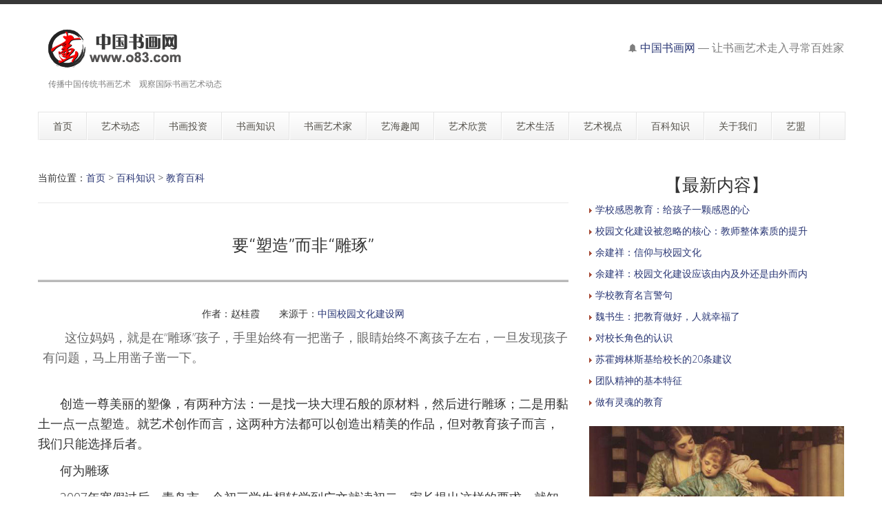

--- FILE ---
content_type: text/html
request_url: http://www.o83.com/b/baike/edu/3629.html
body_size: 11742
content:
<!DOCTYPE html>
<!--[if lt IE 7 ]><html class="ie ie6" lang="zh"> <![endif]-->
<!--[if IE 7 ]><html class="ie ie7" lang="zh"> <![endif]-->
<!--[if IE 8 ]><html class="ie ie8" lang="zh"> <![endif]-->
<!--[if (gte IE 9)|!(IE)]><!--><html lang="zh"> <!--<![endif]-->

<head>
<meta http-equiv="X-UA-Compatible" content="IE=edge,Chrome=1" />
<meta http-equiv="Content-Type" content="text/html; charset=utf-8" />
    <meta name="viewport" content="width=100%; initial-scale=1; maximum-scale=1; minimum-scale=1; user-scalable=no;" />
    <link rel="shortcut icon" href="/images/favicon.ico" />
    <link rel="apple-touch-icon-precomposed" sizes="144x144" href="/images/apple-touch-icon-144-precomposed.png" />
    <link rel="apple-touch-icon-precomposed" sizes="114x114" href="/images/apple-touch-icon-114-precomposed.png" />
    <link rel="apple-touch-icon-precomposed" sizes="72x72" href="/images/apple-touch-icon-72-precomposed.png" />
    <link rel="apple-touch-icon-precomposed" href="/images/apple-touch-icon-57-precomposed.png" />
    <title>要“塑造”而非“雕琢”－中国书画网</title>
    <meta name="description" content="中国书画网　要“塑造”而非“雕琢”">
    <meta name="keywords" content="中国书画网,塑造,而非,雕琢">
    <meta NAME="copyright" content="Copyright 中国书画网.,Inc">
    <link href="/css/bootstrap.min.css" type="text/css" rel="stylesheet" />
    <link href="/css/style.css" type="text/css" rel="stylesheet" />
    <link href="/css/prettyPhoto.css" type="text/css" rel="stylesheet" />
    <link href="/css/font-icomoon.css" type="text/css" rel="stylesheet" />
    <link href="/css/font-awesome.css" type="text/css" rel="stylesheet" />
    <!--[if IE 7]>
    <link rel="stylesheet" href="/assets/css/font-awesome-ie7.css"/>
    <![endif]-->
    <script type="text/javascript" src="/js/jquery.min.js"></script>
    <script type="text/javascript" src="/js/bootstrap.min.js"></script>
    <script type="text/javascript" src="/js/jquery.easing.1.3.js"></script>
    <script type="text/javascript" src="/js/jquery.quicksand.js"></script>
    <script type="text/javascript" src="/js/superfish.js"></script>
    <script type="text/javascript" src="/js/hoverIntent.js"></script>
    <script type="text/javascript" src="/js/jquery.flexslider.js"></script>
    <script type="text/javascript" src="/js/jflickrfeed.min.js"></script>
    <script type="text/javascript" src="/js/jquery.prettyPhoto.js"></script>
    <script type="text/javascript" src="/js/jquery.elastislide.js"></script>
    <script type="text/javascript" src="/js/jquery.tweet.js"></script>
    <script type="text/javascript" src="/js/smoothscroll.js"></script>
    <script type="text/javascript" src="/js/jquery.ui.totop.js"></script>
    <script type="text/javascript" src="/js/main.js"></script>
    <script type="text/javascript" src="/js/ajax-mail.js"></script>
    <!--[if lt IE 9]>
    <![endif]-->
</head>
<body>
<!--top menu-->
<section id="top-menu">
    <div class="container">
        <div class="row">
        </div>
    </div>
</section>

<!--header-->
<header id="header">
    <div class="container">
        <div class="row header-top">
            <div class="span5 logo">
                <a class="logo-img" href="http://www.o83.com/" title="中国书画网"><img src="/example/logo2.png" alt="中国书画网" /></a>
                <p class="tagline">传播中国传统书画艺术　观察国际书画艺术动态</p>
            </div>
            <div class="span7 social-container">
                <h4><p class="phone hidden-phone"><i class="icon-bell"></i> <font size="3"><a href="http://o83.com/">中国书画网</a> — 让书画艺术走入寻常百姓家</font></h4></p>
            </div>
        </div>
        <div class="row header-nav">
            <div class="span12">
                <nav id="menu" class="clearfix">
                    <ul>
                        <li><a href="/"><span class="name">首页</span></a></li>
                        <li><a href="/b/news/"><span class="name">艺术动态</span></a>
                            <ul>
                                <li><a href="/b/news/china/">中国书画艺术新闻</a></li>
                                <li><a href="/b/news/world/">国际书画艺术新闻</a></li>
                                <li><a href="/b/news/dasai/">书画大赛征稿信息</a></li>
								<li><a href="/b/news/paimai/">书画艺术拍卖动态</a></li>
                                <li><a href="/b/news/rdxw/">社会热点新闻</a></li>
                            </ul>
                        </li>
                        <li><a href="/b/shtz/"><span class="name">书画投资</span></a>
                            <ul>
                                <li><a href="/b/shtz/zhinan/">书画投资指南</a></li>
                                <li><a href="/b/shtz/shjd/">书画鉴定知识</a></li>
                                <li><a href="/b/shtz/shsc/">书画市场分析</a></li>
                                <li><a href="/b/shtz/gushi/">书画收藏故事</a></li>
								<li><a href="/b/shtz/other/">其他艺术收藏知识</a></li>
                            </ul>
                        </li>
                        <li><a href="/b/shzs/"><span class="name">书画知识</span></a>
                            <ul>
                                <li><a href="/b/shzs/jczs/">书画基础知识</a></li>
								<li><a href="/b/shzs/shby/">书画保养知识</a></li>
								<li><a href="/b/shzs/shzb/">书画装裱知识</a></li>
								<li><a href="/b/shzs/mss/">中国美术史</a></li>
								<li><a href="/b/shzs/jifa/">书画技法</a></li>
                            </ul>
                        </li>
                        <li><a href="/b/shmj/"><span class="name">书画艺术家</span></a>
                            <ul>
                                <li><a href="/b/shmj/gudai/">中国古代书画家</a></li>
                                <li><a href="/b/shmj/xiandai/">中国现代书画家</a></li>
                                <li><a href="/b/shmj/world/">国外艺术大师</a></li>
                            </ul>
                        </li>
                        <li><a href="/b/quwen/"><span class="name">艺海趣闻</span></a>
                            <ul>
                                <li><a href="/b/quwen/world/">国外艺术大师轶闻趣事</a></li>
								<li><a href="/b/quwen/china/">中国艺术家轶闻趣事</a></li>
                                <li><a href="/b/quwen/gushi/">艺术趣闻故事</a></li>
                            </ul>
                        </li>
                        <li><a href="/b/ysxs/"><span class="name">艺术欣赏</span></a>
                            <ul>
                                <li><a href="/b/ysxs/china/">中国书画欣赏</a>
                                    <ul>
                                        <li><a href="/b/ysxs/china/shuhua/">中国书画名作欣赏</a></li>
										<li><a href="/b/ysxs/china/shufa/">中国书法作品欣赏</a></li>
										<li><a href="/b/ysxs/china/other/">其他艺术欣赏</a></li>
                                    </ul>
                                </li>
                                <li><a href="/b/ysxs/world/">世界名画欣赏</a>
                                    <ul>
                                        <li><a href="/b/ysxs/world/shuhua/">国外书画艺术名作欣赏</a></li>
										<li><a href="/b/ysxs/world/other/">国外其他艺术欣赏</a></li>
                                    </ul>
                                </li>
                            </ul>
                        </li>
                        <li><a href="/b/yssh/"><span class="name">艺术生活</span></a>
                            <ul>
                                <li><a href="/b/yssh/ysrs/">艺术人生</a></li>
                                <li><a href="/b/yssh/yangsheng/">艺术与养生</a></li>
								<li><a href="/b/yssh/zhuangshi/">书画家庭装饰知识</a></li>
                            </ul>
                        </li>
                        <li><a href="/b/shidian/"><span class="name">艺术视点</span></a>
                            <ul>
                                <li><a href="/b/shidian/guancha/">艺术观察</a></li>
								<li><a href="/b/shidian/yszl/">艺术纵览</a></li>
                            </ul>
                        </li>
                        <li><a href="/b/baike/"><span class="name">百科知识</span></a>
                            <ul>
                                <li><a href="/b/baike/ysjy/">艺术教育</a>
                                    <ul>
                                        <li><a href="/b/baike/ysjy/meishu/">美术教育知识</a></li>
										<li><a href="/b/baike/ysjy/music/">音乐教育知识</a></li>
                                    </ul>
                                </li>
                                <li><a href="/b/baike/edu/">教育百科</a></li>
								<li><a href="/b/baike/shbk/">生活百科</a></li>
								<li><a href="/b/baike/art/">艺术百科</a></li>
								<li><a href="/b/baike/other/">其他百科</a></li>
                            </ul>
                        </li>
                        <li><a href="/b/about/"><span class="name">关于我们</span></a>
                            <ul>
                                <li><a href="http://zs.o83.com/" target="_blank">中华书画收藏证书查询网</a></li>
                                <li><a href="/b/about/79.html">中国书画网简介</a></li>
                                <li><a href="/b/about/80.html">域名释义</a></li>
                                <li><a href="/b/about/81.html">版权申明</a></li>
                                <li><a href="/b/about/83.html">联系我们</a></li>
                                <li><a href="/b/about/82.html">友情链接</a></li>
								<li><a href="/index2.htm" target="_blank">老版网站</a></li>
								<li><a href="/index3.htm" target="_blank">二版网站</a></li>
                            </ul>
                        </li>
                        <li><a href="/b/about/links/"><span class="name">艺盟</span></a>
                            <ul>
                               <li><a href="http://cq.bksh.cn/" target="_blank">中国瓷器网</a></li>
                               <li><a href="http://www.3j1.com/" target="_blank">中国油画网</a></li>
                               <li><a href="http://www.zhshw.com/" target="_blank">中华书画网</a></li>
                               <li><a href="http://www.xh0.com/" target="_blank">中国书法网</a></li>
                               <li><a href="http://cixiu.bksh.cn/" target="_blank">中国刺绣文化网</a></li>
                               <li><a href="http://www.sstq.cn/" target="_blank">中国时尚休闲网</a></li>
                               <li><a href="http://wh.sstq.cn/" target="_blank">中国时尚文化网</a></li>
                               <li><a href="http://www.bksh.cn/" target="_blank">中国书画艺术网</a></li>
                               <li><a href="http://www.51je.cn/" target="_blank">中国书画交易网</a></li>
                               <li><a href="http://www.zwcb.cn/" target="_blank">中国艺术传播网</a></li>
                               <li><a href="http://www.zbwhw.cn/" target="_blank">中国珠宝文化网</a></li>
                               <li><a href="http://www.6b2.com/" target="_blank">中国珍珠文化网</a></li>
                               <li><a href="http://www.zjvi.com/" target="_blank">中国VI设计知识网</a></li>
                               <li><a href="http://ggsj.zmkt.cn/" target="_blank">中国广告设计知识网</a></li>
                               <li><a href="http://2343.bksh.cn/" target="_blank">中国文化艺术传播网</a></li>
                               <li><a href="http://www.ysqd.cn/" target="_blank">中国艺术教育知识网</a></li>
                               <li><a href="http://www.thmd.cn/" target="_blank">中国艺术收藏投资网</a></li>
                               <li><a href="http://zs.zwcb.cn/" target="_blank">中国收藏证书查询网</a></li>
                               <li><a href="http://www.dstk.cn/" target="_blank">中国雕塑设计艺术网</a></li>
                               <li><a href="http://www.mcww.cn/" target="_blank">中国文玩收藏投资知识网</a></li>
                               <li><a href="http://zs.o83.com/" target="_blank">中华书画收藏证书查询网</a></li>
                               <li><a href="http://www.art-ide.cn/" target="_blank">中国艺术品收藏证书查询网</a></li>
                               <li><a href="http://www.artcard.cn/" target="_blank">中国线上艺术品收藏证书查询网</a></li>
                            </ul>
                        </li>
                    </ul>
                </nav>
                <!--<form class="top-search pull-right">-->
                <!--<input type="text" placeholder="text here..." class="span3">-->
                <!--<button type="button" class="btn"><i class="icon-search-form"></i></button>-->
                <!--</form>-->
            </div>
        </div>
    </div>
</header>

<!--container-->
<section id="container">
    <div class="container">
        <div class="row">
            <section id="page-sidebar" class="pull-left span8">

                <article class="blog-post">
                    <div class="row">
                        <div class="span8">
                        <span>当前位置：<a href="/">首页</a>&nbsp;>&nbsp;<a href="/b/baike/">百科知识</a>&nbsp;>&nbsp;<a href="/b/baike/edu/">教育百科</a></span>

<hr style="background-color: grey;border: none;height: 2px;opacity: .1;width: 100%" />

                            <h1 class="post-title" align="center"><font size="5">要“塑造”而非“雕琢”</font></h1>
                            <div class="post-content">

<hr style="height:1px; border:none; border-top:3px double #898989;">

<p align="center">
作者：赵桂霞 &nbsp;&nbsp; &nbsp;&nbsp; 来源于：<a href='http://www.9j1.cn' target=_blank>中国校园文化建设网</a></p>

<style>
.zw {
font-size: 16px;
line-height:32px;
}
.zw a{
color: #6E6E6E;
}
.zw active{
color:#6E6E6E;
}
.zw p{
font-size: 16px;
line-height:180%;
text-indent: 2em;
}
.zw img{
  max-width: 95%;
  height: auto;
}
</style>

<!--文章正文内容开始-->
<div class="zw">

<p align="left" style="line-height: 200%"><p align="left" style="line-height: 200%"><p style="margin-left: 5.25pt;">
	<span style="font-size:18px;"><span style="COLOR: #696969">这位妈妈，就是在&ldquo;雕琢&rdquo;孩子，手里始终有一把凿子，眼睛始终不离孩子左右，一旦发现孩子有问题，马上用凿子凿一下。</span></span><br />
	&nbsp;</p>
<p>
	<span style="font-size:18px;">创造一尊美丽的塑像，有两种方法：一是找一块大理石般的原材料，然后进行雕琢；二是用黏土一点一点塑造。就艺术创作而言，这两种方法都可以创造出精美的作品，但对教育孩子而言，我们只能选择后者。</span></p>
<p>
	<span style="font-size:18px;"><span class="marker">何为雕琢</span></span></p>
<p>
	<span style="font-size:18px;">2007年寒假过后，青岛市一个初三学生想转学到广文就读初二。家长提出这样的要求，就知道这个学生的学习情况并不理想。跟学生聊了一会儿，发现这个学生并非智力存在问题，相反非常聪慧，也很懂礼貌。单独跟妈妈交流，妈妈说出来的竟然全都是孩子的不是：作业完不成，午夜才睡觉，早晨不起床，房间一团糟，&hellip;&hellip;。好不容易待妈妈说完，我提出了一个要求：能否说出孩子的三个优点？这位妈妈想了半天，说：在我的眼里，他一点优点也没有。这位妈妈，就是在&ldquo;雕琢&rdquo;孩子，手里始终有一把凿子，眼睛始终不离孩子左右，一旦发现孩子有问题，马上用凿子凿一下。妈妈的理由很简单：我要不提醒他，问题会越来越多，他还怎么发展？</span></p>
<p>
	<span style="font-size:18px;">可是，提醒的结果是怎样的呢？孩子的问题越来越多！来广文之前，已经发展到天天迟到、天天不能完成作业、天天跟父母吵架的地步。每天早晨，家里必然有一场大战：孩子睡晚了早上起不来，妈妈一个劲地叫醒，母子俩吵闹不断。等到孩子赶到学校，一节课已经过了大半。</span></p>
<p>
	<span style="font-size:18px;">这样的家长为数不少，虽然有些没有严重到这种地步。我听到不少家长跟我抱委屈：我几乎把全部的精力放在培养孩子身上，他怎么就不能发展成我理想的样子？因为，他们把大部分精力放在了&ldquo;雕琢&rdquo;上。很多家长善于指正孩子的不足和缺点，而当孩子做对了什么时，家长们往往视而不见，总觉得那是理所当然的。可是，如果我们传递给孩子的信息，多数为否定的，孩子就不可能建立起自信；如果我们把&ldquo;雕琢&rdquo;作为常规教育手段，我们就会不断地凿去孩子的自尊和安全感。即使你有千万种理由：我是为了孩子好；即使孩子表面上理解你：妈妈这是为我好。但孩子的自尊，也会被家长的凿子一点点地剥离下来。一旦孩子没有了自尊，教育就很难发挥作用了。</span></p>
<p>
	<span style="font-size:18px;"><span class="marker">一起改变</span></span></p>
<p>
	<span style="font-size:18px;">这个学生来校后，我和家长&ldquo;约法三章&rdquo;：第一，从今往后，只看优点不说缺点；第二，两周一次回家时不要问学习上的事情；第三，多在细节上向孩子表达爱。每个孩子都有优点或优势，哪怕这个优点在家长眼里不值得一提，但孩子引以为自豪，家长应该给予鼓励；学业成绩的提升非一日之功，如果家长眼睛紧盯着学业成绩，就难以做到第一条；善于&ldquo;雕琢&rdquo;的家长，孩子很难有被爱的感觉。&ldquo;约法三章&rdquo;为教育方式的改变奠定了基础。</span></p>
<p>
	<span style="font-size:18px;">我和班主任商量对策：第一，发现学生的优点和长处，及时给予肯定和鼓励；第二，安排与自律性强的同学一个宿舍，两周内允许迟到；第三，每天和孩子谈心、交流，让他感觉到老师的爱；第四，和各课教师打招呼，一个月内不要关注学业成绩。&ldquo;塑造&rdquo;就从这里开始了。</span></p>
<p>
	<span style="font-size:18px;">一周后，我问班主任：这个孩子表现怎么样？班主任老师说：哎呀，他人缘太好了。只一周，几乎全班同学说话都向着他了；而且他特别善于帮助别人；对老师和同学也有礼貌；上课听讲很好，从不捣乱。班主任老师及时在班上进行了表扬，等一周后我再见这个学生的时候，他脸上明显增加了许多笑容。</span></p>
<p>
	<span style="font-size:18px;">后来，他逐渐改掉了早上不起床、作业完不成等习惯，学业成绩也开始提升。</span></p>
<p>
	<span style="font-size:18px;"><span class="marker">何为塑造</span></span></p>
<p>
	<span style="font-size:18px;">孩子的问题往往不在孩子本身，而在于我们的教育方式。</span></p>
<p>
	<span style="font-size:18px;">如果我们的教育方式是&ldquo;雕琢&rdquo;，采用&ldquo;假如我不指出他的错误，他就永远不会进步&rdquo;的态度，企图将孩子&ldquo;雕琢&rdquo;成我们期望的模样，孩子只会越来越厌烦我们。何谓&ldquo;雕琢&rdquo;？《辞海》对此的解释是：雕刻玉石，使成器物。雕刻家是通过不断地发现问题，凿去无用的部分，然后雕刻出一件艺术作品来。而孩子是有思想、有个性的人，每个孩子都是独一无二的个体。&ldquo;雕琢孩子&rdquo;，眼里只看问题，就会放大孩子的缺点；&ldquo;雕琢孩子&rdquo;，追求完美形象，难以尊重个性，就会影响孩子的自信；&ldquo;雕琢孩子&rdquo;，用的是消极行为和消极语言，就会伤害孩子的自尊。</span></p>
<p>
	<span style="font-size:18px;">假如我们采用&ldquo;塑造&rdquo;的方法，多给孩子积极的评价，不断地放大学生的优点，就能帮助每个孩子健康成长。何谓&ldquo;塑造&rdquo;？用泥土等可塑材料造成人物形象为塑造。塑造家和雕刻家不同，他不是发现问题，而是看哪里需要添加、修补；他还会把最应该表现的地方，极尽所能地表现到最极致状态。&ldquo;塑造孩子&rdquo;，会不断张扬孩子的优点，激发孩子的自信；&ldquo;塑造孩子&rdquo;，用的是积极行为和积极语言，就能培养孩子的自尊；&ldquo;塑造孩子&rdquo;，会极力发现孩子的个性特长，极尽所能地帮助孩子展现其最精彩之处，很好地保护了孩子个性的发展。&ldquo;塑造孩子&rdquo;，一定会奠定一个坚实的爱的基础，让孩子在爱的氛围中健康成长。</span></p>
<p>
	<span style="font-size:18px;">对孩子而言，家长和教师都是教育工作者。教育工作者应该树立这样的观念：我们肩负着为国家培育未来一代的重任，我们希望未来一代有能力、有信心迎接、应对并战胜越来越多的挑战，我们就必须&ldquo;塑造&rdquo;而非&ldquo;雕琢&rdquo;学生。</span></p>
<p>
	<span style="font-size:18px;">如果教育方式发生改变，孩子一定会发生改变。</span></p></p></p>

</div>
<!--文章正文内容结束-->
<br><hr>


<hr>
<p> <span>上一篇</span>： <a href='/b/baike/edu/3628.html'>开学了，学会让孩子收心</a> </p>
<p> <span>下一篇</span>： <a href='/b/baike/edu/3630.html'>七个代替惩罚的教育技巧</a> </p>
<hr>

<style>
.tab {
padding-left: 10px;
padding:10px 0px 10px 15px;
font-size: 10px;
}
.tab a{
color: #6E6E6E;
}
.tab active{
color:#6E6E6E;
}
</style>


<p class="post-tags"><span>　　<b>标签：</b></span> 

<div class="tab">
<a href="/e/tags/?tagname=%E5%A1%91%E9%80%A0" target="_blank">塑造</a>　<a href="/e/tags/?tagname=%E8%80%8C%E9%9D%9E" target="_blank">而非</a>　<a href="/e/tags/?tagname=%E9%9B%95%E7%90%A2" target="_blank">雕琢</a>　

<a href="/e/tags/?tagname=中国">中国</a>　 
<a href="/e/tags/?tagname=美国">美国</a>　 
<a href="/e/tags/?tagname=孩子">孩子</a>　 
<a href="/e/tags/?tagname=米勒">米勒</a>　 
<a href="/e/tags/?tagname=作品赏析">作品赏析</a>　 
<a href="/e/tags/?tagname=余建祥">余建祥</a>　 
<a href="/e/tags/?tagname=发展">发展</a>　 
<a href="/e/tags/?tagname=国际">国际</a>　 
<a href="/e/tags/?tagname=全球">全球</a>　 
<a href="/e/tags/?tagname=拉斐尔">拉斐尔</a>　 
<a href="/e/tags/?tagname=教育">教育</a>　 
<a href="/e/tags/?tagname=家长">家长</a>　 
<a href="/e/tags/?tagname=国家">国家</a>　 
<a href="/e/tags/?tagname=如何">如何</a>　 
<a href="/e/tags/?tagname=经济">经济</a>　 
<a href="/e/tags/?tagname=世界">世界</a>　 
<a href="/e/tags/?tagname=学生">学生</a>　 
<a href="/e/tags/?tagname=名作赏析">名作赏析</a>　 
<a href="/e/tags/?tagname=达芬奇">达芬奇</a>　 
<a href="/e/tags/?tagname=学习">学习</a>　 
</div>
</p>

<hr>

<p>　【<b>相关文章</b>】</p>
      <ul>
                <article>
		<p><img src="http://www.zhshw.com/arrow_01.gif" /> <a href="/b/baike/edu/4010.html" title="学校感恩教育：给孩子一颗感恩的心">学校感恩教育：给孩子一颗感恩的心</a></p>
      </article>
              <article>
		<p><img src="http://www.zhshw.com/arrow_01.gif" /> <a href="/b/baike/edu/4009.html" title="校园文化建设被忽略的核心：教师整体素质的提升">校园文化建设被忽略的核心：教师整体素质的提升</a></p>
      </article>
              <article>
		<p><img src="http://www.zhshw.com/arrow_01.gif" /> <a href="/b/baike/edu/4008.html" title="余建祥：信仰与校园文化">余建祥：信仰与校园文化</a></p>
      </article>
              <article>
		<p><img src="http://www.zhshw.com/arrow_01.gif" /> <a href="/b/baike/edu/4007.html" title="余建祥：校园文化建设应该由内及外还是由外而内？">余建祥：校园文化建设应该由内及外还是由外而内？</a></p>
      </article>
              <article>
		<p><img src="http://www.zhshw.com/arrow_01.gif" /> <a href="/b/baike/edu/4006.html" title="学校教育名言警句">学校教育名言警句</a></p>
      </article>
              <article>
		<p><img src="http://www.zhshw.com/arrow_01.gif" /> <a href="/b/baike/edu/4005.html" title="魏书生：把教育做好，人就幸福了">魏书生：把教育做好，人就幸福了</a></p>
      </article>
              <article>
		<p><img src="http://www.zhshw.com/arrow_01.gif" /> <a href="/b/baike/edu/4004.html" title="对校长角色的认识">对校长角色的认识</a></p>
      </article>
              <article>
		<p><img src="http://www.zhshw.com/arrow_01.gif" /> <a href="/b/baike/edu/4003.html" title="苏霍姆林斯基给校长的20条建议">苏霍姆林斯基给校长的20条建议</a></p>
      </article>
              <article>
		<p><img src="http://www.zhshw.com/arrow_01.gif" /> <a href="/b/baike/edu/4002.html" title="团队精神的基本特征">团队精神的基本特征</a></p>
      </article>
              <article>
		<p><img src="http://www.zhshw.com/arrow_01.gif" /> <a href="/b/baike/edu/4001.html" title="做有灵魂的教育">做有灵魂的教育</a></p>
      </article>
          </ul>

          <div class="com-cnt page-content bp-content">


<br><br>
<hr>
<br>
<div class="post-copyright" align="left"><p> <b>版权声明</b>：文章观点仅代表作者观点，作为参考，不代表本站观点。部分文章来源于网络，如果网站中图片和文字侵犯了您的版权，请联系我们及时删除处理！转载本站内容，请注明转载网址、作者和出处，避免无谓的侵权纠纷。</p>

<p style="line-height: 150%">
</p>

</div>
                            </div>
                        </div>
                    </div>
                </article>

                <hr />


            </section>
            <!--sidebar-->
            <aside id="sidebar" class="pull-right span4">
                <div class="media-body">
                   <h3 class="media-heading" align="center">【最新内容】</h3>
                                <article>
                  <p style="line-height: 150%"><img src="/arrow.gif" /> <a href="/b/baike/edu/4010.html" title="学校感恩教育：给孩子一颗感恩的心" target="_blank">学校感恩教育：给孩子一颗感恩的心</a></p>
                </article>
                                 <article>
                  <p style="line-height: 150%"><img src="/arrow.gif" /> <a href="/b/baike/edu/4009.html" title="校园文化建设被忽略的核心：教师整体素质的提升" target="_blank">校园文化建设被忽略的核心：教师整体素质的提升</a></p>
                </article>
                                 <article>
                  <p style="line-height: 150%"><img src="/arrow.gif" /> <a href="/b/baike/edu/4008.html" title="余建祥：信仰与校园文化" target="_blank">余建祥：信仰与校园文化</a></p>
                </article>
                                 <article>
                  <p style="line-height: 150%"><img src="/arrow.gif" /> <a href="/b/baike/edu/4007.html" title="余建祥：校园文化建设应该由内及外还是由外而内？" target="_blank">余建祥：校园文化建设应该由内及外还是由外而内</a></p>
                </article>
                                 <article>
                  <p style="line-height: 150%"><img src="/arrow.gif" /> <a href="/b/baike/edu/4006.html" title="学校教育名言警句" target="_blank">学校教育名言警句</a></p>
                </article>
                                 <article>
                  <p style="line-height: 150%"><img src="/arrow.gif" /> <a href="/b/baike/edu/4005.html" title="魏书生：把教育做好，人就幸福了" target="_blank">魏书生：把教育做好，人就幸福了</a></p>
                </article>
                                 <article>
                  <p style="line-height: 150%"><img src="/arrow.gif" /> <a href="/b/baike/edu/4004.html" title="对校长角色的认识" target="_blank">对校长角色的认识</a></p>
                </article>
                                 <article>
                  <p style="line-height: 150%"><img src="/arrow.gif" /> <a href="/b/baike/edu/4003.html" title="苏霍姆林斯基给校长的20条建议" target="_blank">苏霍姆林斯基给校长的20条建议</a></p>
                </article>
                                 <article>
                  <p style="line-height: 150%"><img src="/arrow.gif" /> <a href="/b/baike/edu/4002.html" title="团队精神的基本特征" target="_blank">团队精神的基本特征</a></p>
                </article>
                                 <article>
                  <p style="line-height: 150%"><img src="/arrow.gif" /> <a href="/b/baike/edu/4001.html" title="做有灵魂的教育" target="_blank">做有灵魂的教育</a></p>
                </article>
                                 </div>
                    <div class="media">
                            <img class="media-object" src="/example/sidebar7.jpg" alt="" />
                        <br>
                        <div class="media-body">
                            <h3 class="media-heading" align="center">【推荐内容】</h3>
                                <article>
                  <p style="line-height: 150%"><img src="/arrow.gif" /> <a href="/b/baike/edu/3140.html" title="学习力六要素说（学习力六要素理论：基于实践的学习力教育理论）" target="_blank">学习力六要素说（学习力六要素理论：基于实践的学</a></p>
                </article>
                                 <article>
                  <p style="line-height: 150%"><img src="/arrow.gif" /> <a href="/b/baike/edu/3139.html" title="成长型思维" target="_blank">成长型思维</a></p>
                </article>
                                 <article>
                  <p style="line-height: 150%"><img src="/arrow.gif" /> <a href="/b/baike/edu/3137.html" title="锻炼大脑的八种方法" target="_blank">锻炼大脑的八种方法</a></p>
                </article>
                                 <article>
                  <p style="line-height: 150%"><img src="/arrow.gif" /> <a href="/b/baike/edu/3134.html" title="什么是习惯性愚蠢？" target="_blank">什么是习惯性愚蠢？</a></p>
                </article>
                                 <article>
                  <p style="line-height: 150%"><img src="/arrow.gif" /> <a href="/b/baike/edu/3133.html" title="科尔曼报告摘录" target="_blank">科尔曼报告摘录</a></p>
                </article>
                                 <article>
                  <p style="line-height: 150%"><img src="/arrow.gif" /> <a href="/b/baike/edu/3131.html" title="六大经典家庭教育理论，你了解几个？" target="_blank">六大经典家庭教育理论，你了解几个？</a></p>
                </article>
                                 <article>
                  <p style="line-height: 150%"><img src="/arrow.gif" /> <a href="/b/baike/edu/3130.html" title="决定教育成败的关键法则：教育中的二八定律" target="_blank">决定教育成败的关键法则：教育中的二八定律</a></p>
                </article>
                                 <article>
                  <p style="line-height: 150%"><img src="/arrow.gif" /> <a href="/b/baike/edu/3128.html" title="余建祥：教育顶层设计与教育金字塔理论" target="_blank">余建祥：教育顶层设计与教育金字塔理论</a></p>
                </article>
                                 <article>
                  <p style="line-height: 150%"><img src="/arrow.gif" /> <a href="/b/baike/edu/3127.html" title="教育金字塔理论" target="_blank">教育金字塔理论</a></p>
                </article>
                                 <article>
                  <p style="line-height: 150%"><img src="/arrow.gif" /> <a href="/b/baike/edu/3125.html" title="天文学对人类有什么意义" target="_blank">天文学对人类有什么意义</a></p>
                </article>
                                         </div>
                    </div>
                <section>
                    <h3 class="widget-title" align="center">艺术欣赏</h3>
                    <div id="latestwork-sidebar" class="carousel slide">
                        <div class="carousel-inner">
                            <div class="active item"><img src="/example/latest3.jpg" alt="photo" /></div>
                            <div class="item"><img src="/example/latest4.jpg" alt="photo" /></div>
                            <div class="item"><img src="/example/latest5.jpg" alt="photo" /></div>
                        </div>
                        <a class="carousel-control left" href="#latestwork-sidebar" data-slide="prev"></a>
                        <a class="carousel-control right" href="#latestwork-sidebar" data-slide="next"></a>
                    </div>
                    <script type="text/javascript">
                        $(document).ready(function(){
                            $('.carousel').carousel({
                                interval: 5000
                            })
                        });
                    </script>
                </section>

                        <div class="media-body">
                            <h3 class="media-heading" align="center">【热点内容】</h3>
                                <article>
                  <p style="line-height: 150%"><img src="/arrow.gif" /> <a href="/b/baike/edu/3354.html" title="婚姻解禁下的大学生性行为" target="_blank">婚姻解禁下的大学生性行为</a></p>
                </article>
                                 <article>
                  <p style="line-height: 150%"><img src="/arrow.gif" /> <a href="/b/baike/edu/3138.html" title="多元智能理论" target="_blank">多元智能理论</a></p>
                </article>
                                 <article>
                  <p style="line-height: 150%"><img src="/arrow.gif" /> <a href="/b/baike/edu/3272.html" title="别小看了漫画这件事，它能让你变聪明！" target="_blank">别小看了漫画这件事，它能让你变聪明！</a></p>
                </article>
                                 <article>
                  <p style="line-height: 150%"><img src="/arrow.gif" /> <a href="/b/baike/edu/3492.html" title="隔代抚养不利孩子心理" target="_blank">隔代抚养不利孩子心理</a></p>
                </article>
                                 <article>
                  <p style="line-height: 150%"><img src="/arrow.gif" /> <a href="/b/baike/edu/3800.html" title="作业作品化，习惯传统教学的教师这样改变" target="_blank">作业作品化，习惯传统教学的教师这样改变</a></p>
                </article>
                                 <article>
                  <p style="line-height: 150%"><img src="/arrow.gif" /> <a href="/b/baike/edu/3378.html" title="性教育没跟上 “性文化”却太黄太滥" target="_blank">性教育没跟上 “性文化”却太黄太滥</a></p>
                </article>
                                 <article>
                  <p style="line-height: 150%"><img src="/arrow.gif" /> <a href="/b/baike/edu/3735.html" title="囧研究：小学数学成绩好长大工资收入高？" target="_blank">囧研究：小学数学成绩好长大工资收入高？</a></p>
                </article>
                                 <article>
                  <p style="line-height: 150%"><img src="/arrow.gif" /> <a href="/b/baike/edu/3787.html" title="如何科学设计微课？" target="_blank">如何科学设计微课？</a></p>
                </article>
                                 <article>
                  <p style="line-height: 150%"><img src="/arrow.gif" /> <a href="/b/baike/edu/3789.html" title="美国教师教育联合会的教师誓言" target="_blank">美国教师教育联合会的教师誓言</a></p>
                </article>
                                 <article>
                  <p style="line-height: 150%"><img src="/arrow.gif" /> <a href="/b/baike/edu/3127.html" title="教育金字塔理论" target="_blank">教育金字塔理论</a></p>
                </article>
                                         </div>

                        <div class="media-body">
                            <h3 class="media-heading" align="center">【头条内容】</h3>
                                <article>
                  <p style="line-height: 150%"><img src="/arrow.gif" /> <a href="/b/baike/edu/3143.html" title="清华大学校史馆中英文对照信内容：中华文明的神奇和伟大" target="_blank">清华大学校史馆中英文对照信内容：中华文明的神</a></p>
                </article>
                                 <article>
                  <p style="line-height: 150%"><img src="/arrow.gif" /> <a href="/b/baike/edu/3141.html" title="正面管教" target="_blank">正面管教</a></p>
                </article>
                                 <article>
                  <p style="line-height: 150%"><img src="/arrow.gif" /> <a href="/b/baike/edu/3138.html" title="多元智能理论" target="_blank">多元智能理论</a></p>
                </article>
                                 <article>
                  <p style="line-height: 150%"><img src="/arrow.gif" /> <a href="/b/baike/edu/3136.html" title="神经教育学概述和全面认识" target="_blank">神经教育学概述和全面认识</a></p>
                </article>
                                 <article>
                  <p style="line-height: 150%"><img src="/arrow.gif" /> <a href="/b/baike/edu/3135.html" title="什么是亚学习状态" target="_blank">什么是亚学习状态</a></p>
                </article>
                                 <article>
                  <p style="line-height: 150%"><img src="/arrow.gif" /> <a href="/b/baike/edu/3132.html" title="余建祥：世界上没有差学生，也没有笨学生，只有不会学习的学生" target="_blank">余建祥：世界上没有差学生，也没有笨学生，只有不会</a></p>
                </article>
                                 <article>
                  <p style="line-height: 150%"><img src="/arrow.gif" /> <a href="/b/baike/edu/3126.html" title="余建祥学习力六要素理论：学习力六要素说" target="_blank">余建祥学习力六要素理论：学习力六要素说</a></p>
                </article>
                                 <article>
                  <p style="line-height: 150%"><img src="/arrow.gif" /> <a href="/b/baike/edu/3124.html" title="斯坦福在线中学Stanford Online High School全面介绍" target="_blank">斯坦福在线中学Stanford Online High School</a></p>
                </article>
                                 <article>
                  <p style="line-height: 150%"><img src="/arrow.gif" /> <a href="/b/baike/edu/3123.html" title="美国瑟谷学校：一所没有老师的传奇学校" target="_blank">美国瑟谷学校：一所没有老师的传奇学校</a></p>
                </article>
                                 <article>
                  <p style="line-height: 150%"><img src="/arrow.gif" /> <a href="/b/baike/edu/3122.html" title="系统思维：站在高格局，才能走得更远" target="_blank">系统思维：站在高格局，才能走得更远</a></p>
                </article>
                                         </div>


            </aside>
        </div>
    </div>
</section>

<!--footer-->
<footer id="footer">
    <div class="container">
<style>
.tab {
padding-left: 10px;
padding:10px 0px 10px 15px;
font-size: 10px;
}
.tab a{
color: #6E6E6E;
}
.tab active{
color:#6E6E6E;
}
</style>
<div class="tab">
<h6><font color="#8A8A8A">友情链接</font></h6>
<hr>
<a href="http://www.msfj.cn/" target="_blank"><font color="#3D3D3D">民俗文化网</font></a>　
<a href="http://www.hzcn.com/" target="_blank"><font color="#3D3D3D">杭州休闲娱乐网</font></a>　
<a href="http://www.9j1.com/" target="_blank"><font color="#3D3D3D">企业培训网</font></a>　
<a href="http://www.xxlcn.com/" target="_blank"><font color="#3D3D3D">学习力教育中心</font></a>　
<a href="http://www.xxlcn.cn/" target="_blank"><font color="#3D3D3D">学习力训练中心</font></a>　
<a href="http://zxx.zjjr.com/" target="_blank"><font color="#3D3D3D">中小学教育网</font></a>　
<a href="http://www.rjtt.com/" target="_blank"><font color="#3D3D3D">温泉旅游度假网</font></a>　
<a href="http://1000.hzcn.com/" target="_blank"><font color="#3D3D3D">千岛湖旅游风光</font></a>　
<a href="http://www.rjxj.com/" target="_blank"><font color="#3D3D3D">旅游风景名胜网</font></a>　
<a href="http://www.dwcs.cn/" target="_blank"><font color="#3D3D3D">城市品牌建设网</font></a>　
<a href="http://www.zjjr.com/" target="_blank"><font color="#3D3D3D">家长学院</font></a>　
<a href="http://www.xxlcn.com.cn/" target="_blank"><font color="#3D3D3D">学习力教育智库</font></a>　
<a href="http://yu.jmkt.cn/" target="_blank"><font color="#3D3D3D">域名投资知识</font></a>　
<a href="http://www.yzljy.cn/" target="_blank"><font color="#3D3D3D">意志力教育</font></a>　
<a href="http://www.hzsp.cn/" target="_blank"><font color="#3D3D3D">健康生活网</font></a>　
<a href="http://cn.zmkt.cn/" target="_blank"><font color="#3D3D3D">营销策划网</font></a>　
<a href="http://mj.gushihai.cn/" target="_blank"><font color="#3D3D3D">世界民间故事网</font></a>　
<a href="http://xgs.gushihai.cn/" target="_blank"><font color="#3D3D3D">小故事大全网</font></a>　
<a href="http://www.xixila.cn/" target="_blank"><font color="#3D3D3D">世界休闲文化网</font></a>　
<a href="http://www.gushihai.cn/" target="_blank"><font color="#3D3D3D">童话故事网</font></a>　
<a href="http://www.zuowenhai.cn/" target="_blank"><font color="#3D3D3D">中小学生作文网</font></a>　
<a href="http://gzs.xxlcn.cn/" target="_blank"><font color="#3D3D3D">学习力教育专家</font></a>　
<a href="http://xs.gushigu.cn/" target="_blank"><font color="#3D3D3D">小说大全网</font></a>　
<a href="http://du.xixila.cn/" target="_blank"><font color="#3D3D3D">中国休闲娱乐网</font></a>　
<a href="http://www.tasiwei.cn/" target="_blank"><font color="#3D3D3D">思维训练</font></a>　
<a href="http://yuedu.zjjr.com/" target="_blank"><font color="#3D3D3D">阅读理解能力培养</font></a>　
<a href="http://dcsj.zjjr.com/" target="_blank"><font color="#3D3D3D">家庭教育顶层设计</font></a>　
<a href="http://love.bqms.cn/" target="_blank"><font color="#3D3D3D">爱情文化网</font></a>　
<a href="http://wzx.zjjr.com/" target="_blank"><font color="#3D3D3D">玩中学</font></a>　
<a href="http://xh.gushihai.cn/" target="_blank"><font color="#3D3D3D">笑话大王</font></a>　
<a href="http://xue.xxlcn.cn/" target="_blank"><font color="#3D3D3D">高效学习方法</font></a>　
<a href="http://kj.jmkt.cn/" target="_blank"><font color="#3D3D3D">科技前沿</font></a>　
<a href="http://www.qudili.cn/" target="_blank"><font color="#3D3D3D">趣味地理</font></a>　
<a href="http://gu.jmkt.cn/" target="_blank"><font color="#3D3D3D">股票投资知识</font></a>　
<a href="http://siwei.zjjr.com/" target="_blank"><font color="#3D3D3D">思维谷</font></a>　
<a href="http://renwu.zjjr.com/" target="_blank"><font color="#3D3D3D">中华人物谱</font></a>　
<a href="http://gk.zjjr.com/" target="_blank"><font color="#3D3D3D">高考季</font></a>　
<a href="http://lishi.bqms.cn/" target="_blank"><font color="#3D3D3D">中外历史文化网</font></a>　
<a href="http://tea.msfj.cn/" target="_blank"><font color="#3D3D3D">中国茶文化网</font></a>　
<a href="http://zw.zjjr.com/" target="_blank"><font color="#3D3D3D">作文评论</font></a>　
<a href="http://gc.xxlcn.cn/" target="_blank"><font color="#3D3D3D">国际教育观察</font></a>　
<a href="http://35.zmkt.cn/" target="_blank"><font color="#3D3D3D">白手创业致富网</font></a>　
<a href="http://tf.zjjr.com/" target="_blank"><font color="#3D3D3D">天赋教育观察</font></a>　
<a href="http://xihu.hzcn.com/" target="_blank"><font color="#3D3D3D">西湖风景文化</font></a>　
<a href="http://ebook.qfcb.cn/" target="_blank"><font color="#3D3D3D">电子画册制作</font></a>　
<a href="http://www.zpws.cn/" target="_blank"><font color="#3D3D3D">中华武术网</font></a>　
<a href="http://qs.xxlcn.cn/" target="_blank"><font color="#3D3D3D">教育趋势研究</font></a>　
<a href="http://kh.jmkt.cn/" target="_blank"><font color="#3D3D3D">科幻选刊</font></a>　
<a href="http://bg.jmkt.cn/" target="_blank"><font color="#3D3D3D">八卦晚报</font></a>　
<a href="http://www.tfcp.cn/" target="_blank"><font color="#3D3D3D">天赋教育研究</font></a>　
<a href="http://www.tfxh.cn/" target="_blank"><font color="#3D3D3D">天赋邂逅</font></a>　
<a href="http://jwh.bqms.cn/" target="_blank"><font color="#3D3D3D">中国酒文化网</font></a>　
<a href="http://etw.zjjr.com/" target="_blank"><font color="#3D3D3D">宝宝成长网</font></a>　
<a href="http://www.gushigu.cn/" target="_blank"><font color="#3D3D3D">中国民间故事网</font></a>　
<a href="http://www.etwxw.cn/" target="_blank"><font color="#3D3D3D">世界儿童文学网</font></a>　
<a href="http://bdqk.bksh.cn/" target="_blank"><font color="#3D3D3D">宝岛期刊</font></a>　
<a href="http://baike.xxlcn.cn/" target="_blank"><font color="#3D3D3D">教育百科</font></a>　
<a href="http://zq.jmkt.cn/" target="_blank"><font color="#3D3D3D">致富经</font></a>　
<a href="http://qsyj.zjjr.com/" target="_blank"><font color="#3D3D3D">演讲与口才训练</font></a>　
<a href="http://gk.xxlcn.cn/" target="_blank"><font color="#3D3D3D">高考智库</font></a>　
<a href="http://fumu.xxlcn.cn/" target="_blank"><font color="#3D3D3D">现代家庭教育网</font></a>　
<a href="http://www.jmkt.cn/" target="_blank"><font color="#3D3D3D">网络营销传播网</font></a>　
<a href="http://www.wpwx.cn/" target="_blank"><font color="#3D3D3D">儿童文学网</font></a>　
<a href="http://wx.zpws.cn/" target="_blank"><font color="#3D3D3D">中国文学网</font></a>　
<a href="http://www.cyhp.cn/" target="_blank"><font color="#3D3D3D">成语辞典</font></a>　
<a href="http://guoxue.bqms.cn/" target="_blank"><font color="#3D3D3D">国学文化网</font></a>　
<a href="http://shi.cyhp.cn/" target="_blank"><font color="#3D3D3D">中华古诗词网</font></a>　
<a href="http://ci.cyhp.cn/" target="_blank"><font color="#3D3D3D">中华大辞典</font></a>　
<a href="http://www.bkmf.cn/" target="_blank"><font color="#3D3D3D">健康百科</font></a>　
<a href="http://www.bqms.cn/" target="_blank"><font color="#3D3D3D">世界民俗文化网</font></a>　
<a href="http://2343.bksh.cn/" target="_blank"><font color="#3D3D3D">文化艺术传播</font></a>　
<a href="http://xq.bqms.cn/" target="_blank"><font color="#3D3D3D">戏曲文化网</font></a>　
<a href="http://tea.sstq.cn/" target="_blank"><font color="#3D3D3D">茶艺文化网</font></a>　
<a href="http://xf.zjjr.com/" target="_blank"><font color="#3D3D3D">幸福教育网</font></a>　
<a href="http://xuexili.zjjr.com/" target="_blank"><font color="#3D3D3D">学习力训练知识</font></a>　
<a href="http://www.qusoso.cn/" target="_blank"><font color="#3D3D3D">收藏证书查询网</font></a>　
<a href="http://xfzk.zjjr.com/" target="_blank"><font color="#3D3D3D">幸福智库</font></a>　
<a href="http://www.zmkt.cn/" target="_blank"><font color="#3D3D3D">世界营销策划网</font></a>　
</div>
    </div>
</footer>

<!--footer menu-->
<section id="footer-menu">
    <div class="container">
        <div class="row">
            <div class="span4">
                <p class="copyright">Copyright &copy;o83.com All rights reserved. <a href="http://www.o83.com/" target="_blank" title="中国书画网">中国书画网</a> <i>版权所有</i></p>
            </div>
            <div class="span8 hidden-phone">
                <ul class="pull-right">
                    <li><a href="/b/about/">关于我们</a></li>
                    <li><a href="/b/about/83.html">联系我们</a></li>
                    <li><a href="/b/about/82.html">友情链接</a></li>
                </ul>
            </div>
        </div>
    </div>
</section>

<script>
(function(){
var bp = document.createElement('script');
bp.src = '//push.zhanzhang.baidu.com/push.js';
var s = document.getElementsByTagName("script")[0];
s.parentNode.insertBefore(bp, s);
})();
</script>

</body>
</html>